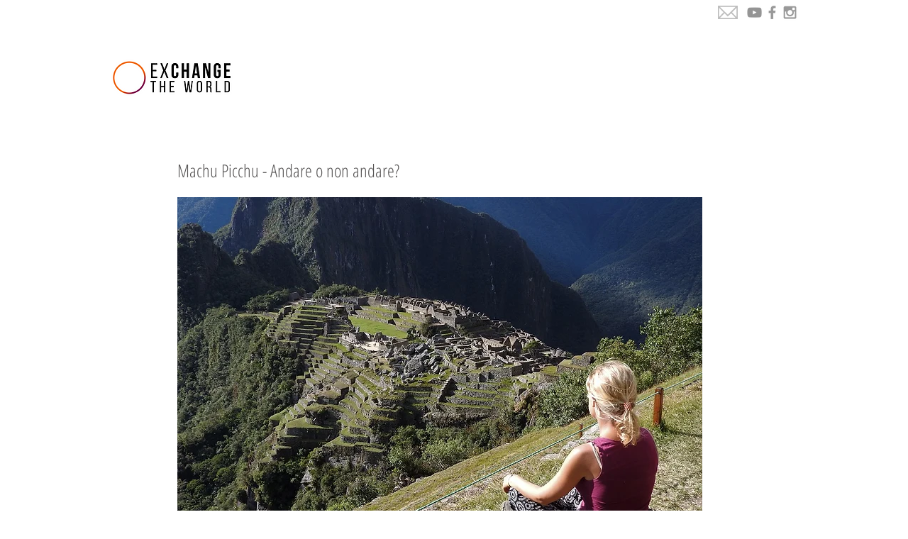

--- FILE ---
content_type: text/css; charset=utf-8
request_url: https://www.exchangetheworld.info/_serverless/pro-gallery-css-v4-server/layoutCss?ver=2&id=ol0e0-not-scoped&items=3616_700_525%7C3375_700_525%7C3470_700_933%7C3336_700_525%7C3329_700_525%7C3286_700_525%7C3522_700_525%7C3412_700_525%7C3410_700_525%7C3265_700_525%7C3357_700_525%7C3526_700_525&container=4147_740_1310_720&options=gallerySizeType:px%7CenableInfiniteScroll:true%7CtitlePlacement:SHOW_ON_HOVER%7CgridStyle:1%7CimageMargin:10%7CgalleryLayout:2%7CisVertical:false%7CnumberOfImagesPerRow:3%7CgallerySizePx:300%7CcubeRatio:1%7CcubeType:fill%7CgalleryThumbnailsAlignment:bottom%7CthumbnailSpacings:0
body_size: -154
content:
#pro-gallery-ol0e0-not-scoped [data-hook="item-container"][data-idx="0"].gallery-item-container{opacity: 1 !important;display: block !important;transition: opacity .2s ease !important;top: 0px !important;left: 0px !important;right: auto !important;height: 240px !important;width: 240px !important;} #pro-gallery-ol0e0-not-scoped [data-hook="item-container"][data-idx="0"] .gallery-item-common-info-outer{height: 100% !important;} #pro-gallery-ol0e0-not-scoped [data-hook="item-container"][data-idx="0"] .gallery-item-common-info{height: 100% !important;width: 100% !important;} #pro-gallery-ol0e0-not-scoped [data-hook="item-container"][data-idx="0"] .gallery-item-wrapper{width: 240px !important;height: 240px !important;margin: 0 !important;} #pro-gallery-ol0e0-not-scoped [data-hook="item-container"][data-idx="0"] .gallery-item-content{width: 240px !important;height: 240px !important;margin: 0px 0px !important;opacity: 1 !important;} #pro-gallery-ol0e0-not-scoped [data-hook="item-container"][data-idx="0"] .gallery-item-hover{width: 240px !important;height: 240px !important;opacity: 1 !important;} #pro-gallery-ol0e0-not-scoped [data-hook="item-container"][data-idx="0"] .item-hover-flex-container{width: 240px !important;height: 240px !important;margin: 0px 0px !important;opacity: 1 !important;} #pro-gallery-ol0e0-not-scoped [data-hook="item-container"][data-idx="0"] .gallery-item-wrapper img{width: 100% !important;height: 100% !important;opacity: 1 !important;} #pro-gallery-ol0e0-not-scoped [data-hook="item-container"][data-idx="1"].gallery-item-container{opacity: 1 !important;display: block !important;transition: opacity .2s ease !important;top: 0px !important;left: 250px !important;right: auto !important;height: 240px !important;width: 240px !important;} #pro-gallery-ol0e0-not-scoped [data-hook="item-container"][data-idx="1"] .gallery-item-common-info-outer{height: 100% !important;} #pro-gallery-ol0e0-not-scoped [data-hook="item-container"][data-idx="1"] .gallery-item-common-info{height: 100% !important;width: 100% !important;} #pro-gallery-ol0e0-not-scoped [data-hook="item-container"][data-idx="1"] .gallery-item-wrapper{width: 240px !important;height: 240px !important;margin: 0 !important;} #pro-gallery-ol0e0-not-scoped [data-hook="item-container"][data-idx="1"] .gallery-item-content{width: 240px !important;height: 240px !important;margin: 0px 0px !important;opacity: 1 !important;} #pro-gallery-ol0e0-not-scoped [data-hook="item-container"][data-idx="1"] .gallery-item-hover{width: 240px !important;height: 240px !important;opacity: 1 !important;} #pro-gallery-ol0e0-not-scoped [data-hook="item-container"][data-idx="1"] .item-hover-flex-container{width: 240px !important;height: 240px !important;margin: 0px 0px !important;opacity: 1 !important;} #pro-gallery-ol0e0-not-scoped [data-hook="item-container"][data-idx="1"] .gallery-item-wrapper img{width: 100% !important;height: 100% !important;opacity: 1 !important;} #pro-gallery-ol0e0-not-scoped [data-hook="item-container"][data-idx="2"].gallery-item-container{opacity: 1 !important;display: block !important;transition: opacity .2s ease !important;top: 0px !important;left: 500px !important;right: auto !important;height: 240px !important;width: 240px !important;} #pro-gallery-ol0e0-not-scoped [data-hook="item-container"][data-idx="2"] .gallery-item-common-info-outer{height: 100% !important;} #pro-gallery-ol0e0-not-scoped [data-hook="item-container"][data-idx="2"] .gallery-item-common-info{height: 100% !important;width: 100% !important;} #pro-gallery-ol0e0-not-scoped [data-hook="item-container"][data-idx="2"] .gallery-item-wrapper{width: 240px !important;height: 240px !important;margin: 0 !important;} #pro-gallery-ol0e0-not-scoped [data-hook="item-container"][data-idx="2"] .gallery-item-content{width: 240px !important;height: 240px !important;margin: 0px 0px !important;opacity: 1 !important;} #pro-gallery-ol0e0-not-scoped [data-hook="item-container"][data-idx="2"] .gallery-item-hover{width: 240px !important;height: 240px !important;opacity: 1 !important;} #pro-gallery-ol0e0-not-scoped [data-hook="item-container"][data-idx="2"] .item-hover-flex-container{width: 240px !important;height: 240px !important;margin: 0px 0px !important;opacity: 1 !important;} #pro-gallery-ol0e0-not-scoped [data-hook="item-container"][data-idx="2"] .gallery-item-wrapper img{width: 100% !important;height: 100% !important;opacity: 1 !important;} #pro-gallery-ol0e0-not-scoped [data-hook="item-container"][data-idx="3"]{display: none !important;} #pro-gallery-ol0e0-not-scoped [data-hook="item-container"][data-idx="4"]{display: none !important;} #pro-gallery-ol0e0-not-scoped [data-hook="item-container"][data-idx="5"]{display: none !important;} #pro-gallery-ol0e0-not-scoped [data-hook="item-container"][data-idx="6"]{display: none !important;} #pro-gallery-ol0e0-not-scoped [data-hook="item-container"][data-idx="7"]{display: none !important;} #pro-gallery-ol0e0-not-scoped [data-hook="item-container"][data-idx="8"]{display: none !important;} #pro-gallery-ol0e0-not-scoped [data-hook="item-container"][data-idx="9"]{display: none !important;} #pro-gallery-ol0e0-not-scoped [data-hook="item-container"][data-idx="10"]{display: none !important;} #pro-gallery-ol0e0-not-scoped [data-hook="item-container"][data-idx="11"]{display: none !important;} #pro-gallery-ol0e0-not-scoped .pro-gallery-prerender{height:990px !important;}#pro-gallery-ol0e0-not-scoped {height:990px !important; width:740px !important;}#pro-gallery-ol0e0-not-scoped .pro-gallery-margin-container {height:990px !important;}#pro-gallery-ol0e0-not-scoped .pro-gallery {height:990px !important; width:740px !important;}#pro-gallery-ol0e0-not-scoped .pro-gallery-parent-container {height:990px !important; width:750px !important;}